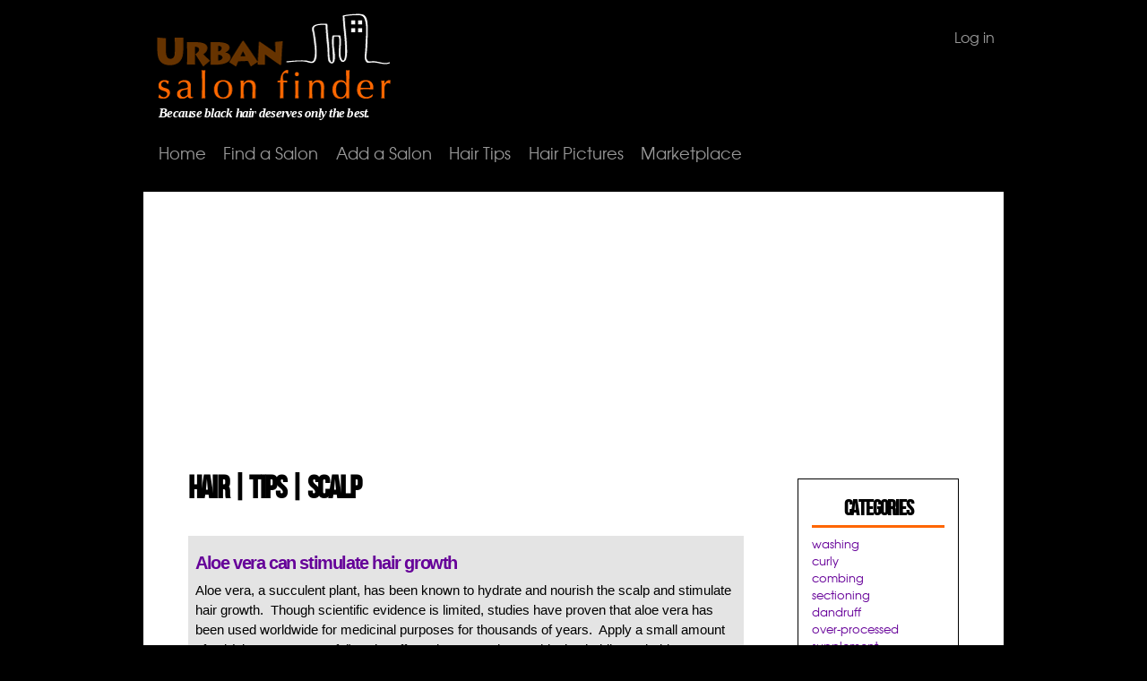

--- FILE ---
content_type: text/html; charset=utf-8
request_url: https://urbansalonfinder.com/hair-tip-category/scalp
body_size: 6876
content:
<!DOCTYPE html PUBLIC "-//W3C//DTD HTML+RDFa 1.1//EN">
<html lang="en" dir="ltr" version="HTML+RDFa 1.1"
  xmlns:content="http://purl.org/rss/1.0/modules/content/"
  xmlns:dc="http://purl.org/dc/terms/"
  xmlns:foaf="http://xmlns.com/foaf/0.1/"
  xmlns:og="http://ogp.me/ns#"
  xmlns:rdfs="http://www.w3.org/2000/01/rdf-schema#"
  xmlns:sioc="http://rdfs.org/sioc/ns#"
  xmlns:sioct="http://rdfs.org/sioc/types#"
  xmlns:skos="http://www.w3.org/2004/02/skos/core#"
  xmlns:xsd="http://www.w3.org/2001/XMLSchema#">
<head profile="http://www.w3.org/1999/xhtml/vocab">
  <meta http-equiv="Content-Type" content="text/html; charset=utf-8" />
<meta name="Generator" content="Drupal 7 (http://drupal.org)" />
<link rel="alternate" type="application/rss+xml" title="scalp" href="https://urbansalonfinder.com/taxonomy/term/308/all/feed" />
<link rel="shortcut icon" href="https://urbansalonfinder.com/sites/default/files/usf_favicon.gif" type="image/gif" />
<meta name="viewport" content="width=device-width, initial-scale=1, maximum-scale=1, minimum-scale=1, user-scalable=no" />
  <title>Hair Tips | scalp | Urban Salon Finder</title>  
  <link type="text/css" rel="stylesheet" href="https://urbansalonfinder.com/sites/default/files/css/css_xE-rWrJf-fncB6ztZfd2huxqgxu4WO-qwma6Xer30m4.css" media="all" />
<link type="text/css" rel="stylesheet" href="https://urbansalonfinder.com/sites/default/files/css/css_okMO5gT85Nf9B6uozZjPMTxZf44OoC_BdRszfo47QCc.css" media="all" />
<link type="text/css" rel="stylesheet" href="https://urbansalonfinder.com/sites/default/files/css/css_NCOSdpoQnWWQHVcfG2o2skDLf8YSjSAlOAadPoELzbo.css" media="all" />
<link type="text/css" rel="stylesheet" href="https://urbansalonfinder.com/sites/default/files/css/css_vnUHV08qkwv1ftZo75Y1AW5WAimdkY-lRsCKi4WyAHU.css" media="all" />

<!--[if (lt IE 9)&(!IEMobile)]>
<link type="text/css" rel="stylesheet" href="https://urbansalonfinder.com/sites/default/files/css/css_U_SO1vhGadugCLHkzSfFplco8xeUolh_nP3vYOec6Lg.css" media="all" />
<![endif]-->

<!--[if gte IE 9]><!-->
<link type="text/css" rel="stylesheet" href="https://urbansalonfinder.com/sites/default/files/css/css_nuq2_g_u7zbzrpKZ9geQ3hLcsILLOoz-5CeCgDNVuSI.css" media="all" />
<!--<![endif]-->
  <script type="text/javascript" src="https://urbansalonfinder.com/sites/default/files/js/js_YD9ro0PAqY25gGWrTki6TjRUG8TdokmmxjfqpNNfzVU.js"></script>
<script type="text/javascript" src="https://urbansalonfinder.com/sites/default/files/js/js_onbE0n0cQY6KTDQtHO_E27UBymFC-RuqypZZ6Zxez-o.js"></script>
<script type="text/javascript" src="https://urbansalonfinder.com/sites/default/files/js/js_ljgaFvoWTW8-3c2hVsQ60xEXhS8ssLwS1K9YbuNnnNo.js"></script>
<script type="text/javascript" src="https://www.googletagmanager.com/gtag/js?id=G-9S8Z4ENBEE"></script>
<script type="text/javascript">
<!--//--><![CDATA[//><!--
window.dataLayer = window.dataLayer || [];function gtag(){dataLayer.push(arguments)};gtag("js", new Date());gtag("set", "developer_id.dMDhkMT", true);gtag("config", "G-9S8Z4ENBEE", {"groups":"default"});
//--><!]]>
</script>
<script type="text/javascript" src="https://urbansalonfinder.com/sites/default/files/js/js_43n5FBy8pZxQHxPXkf-sQF7ZiacVZke14b0VlvSA554.js"></script>
<script type="text/javascript">
<!--//--><![CDATA[//><!--
jQuery.extend(Drupal.settings, {"basePath":"\/","pathPrefix":"","setHasJsCookie":0,"ajaxPageState":{"theme":"usf_omega1","theme_token":"6Nr0NVYDQGZQOOqQuF3ZftDj8tOVqmKuz3fmq_oMpwE","js":{"misc\/jquery.js":1,"misc\/jquery-extend-3.4.0.js":1,"misc\/jquery-html-prefilter-3.5.0-backport.js":1,"misc\/jquery.once.js":1,"misc\/drupal.js":1,"misc\/form-single-submit.js":1,"sites\/all\/modules\/custom_search\/js\/custom_search.js":1,"sites\/all\/modules\/google_analytics\/googleanalytics.js":1,"https:\/\/www.googletagmanager.com\/gtag\/js?id=G-9S8Z4ENBEE":1,"0":1,"sites\/all\/themes\/omega\/omega\/js\/jquery.formalize.js":1,"sites\/all\/themes\/omega\/omega\/js\/omega-mediaqueries.js":1},"css":{"modules\/system\/system.base.css":1,"modules\/system\/system.menus.css":1,"modules\/system\/system.messages.css":1,"modules\/system\/system.theme.css":1,"sites\/all\/modules\/simplenews\/simplenews.css":1,"modules\/comment\/comment.css":1,"modules\/field\/theme\/field.css":1,"modules\/node\/node.css":1,"modules\/poll\/poll.css":1,"modules\/search\/search.css":1,"modules\/user\/user.css":1,"sites\/all\/modules\/views\/css\/views.css":1,"sites\/all\/modules\/ctools\/css\/ctools.css":1,"sites\/all\/modules\/panels\/css\/panels.css":1,"sites\/all\/themes\/omega\/alpha\/css\/alpha-reset.css":1,"sites\/all\/themes\/omega\/alpha\/css\/alpha-mobile.css":1,"sites\/all\/themes\/omega\/alpha\/css\/alpha-alpha.css":1,"sites\/all\/themes\/omega\/omega\/css\/formalize.css":1,"sites\/all\/themes\/omega\/omega\/css\/omega-text.css":1,"sites\/all\/themes\/omega\/omega\/css\/omega-menu.css":1,"sites\/all\/themes\/omega\/omega\/css\/omega-visuals.css":1,"sites\/default\/files\/fontyourface\/wysiwyg.css":1,"sites\/default\/files\/fontyourface\/fontsquirrel\/bebas-neue-fontfacekit\/stylesheet.css":1,"sites\/default\/files\/fontyourface\/fontsquirrel\/TeX-Gyre-Adventor-fontfacekit\/stylesheet.css":1,"sites\/all\/themes\/usf_omega1\/css\/global.css":1,"ie::normal::sites\/all\/themes\/usf_omega1\/css\/usf-omega1-alpha-default.css":1,"ie::normal::sites\/all\/themes\/usf_omega1\/css\/usf-omega1-alpha-default-normal.css":1,"ie::normal::sites\/all\/themes\/omega\/alpha\/css\/grid\/alpha_default\/normal\/alpha-default-normal-16.css":1,"ie::normal::sites\/all\/themes\/omega\/alpha\/css\/grid\/alpha_default\/normal\/alpha-default-normal-12.css":1,"ie::normal::sites\/all\/themes\/omega\/alpha\/css\/grid\/alpha_default\/normal\/alpha-default-normal-24.css":1,"narrow::sites\/all\/themes\/usf_omega1\/css\/usf-omega1-alpha-default.css":1,"narrow::sites\/all\/themes\/usf_omega1\/css\/usf-omega1-alpha-default-narrow.css":1,"sites\/all\/themes\/omega\/alpha\/css\/grid\/alpha_default\/narrow\/alpha-default-narrow-16.css":1,"sites\/all\/themes\/omega\/alpha\/css\/grid\/alpha_default\/narrow\/alpha-default-narrow-12.css":1,"sites\/all\/themes\/omega\/alpha\/css\/grid\/alpha_default\/narrow\/alpha-default-narrow-24.css":1,"normal::sites\/all\/themes\/usf_omega1\/css\/usf-omega1-alpha-default.css":1,"normal::sites\/all\/themes\/usf_omega1\/css\/usf-omega1-alpha-default-normal.css":1,"sites\/all\/themes\/omega\/alpha\/css\/grid\/alpha_default\/normal\/alpha-default-normal-16.css":1,"sites\/all\/themes\/omega\/alpha\/css\/grid\/alpha_default\/normal\/alpha-default-normal-12.css":1,"sites\/all\/themes\/omega\/alpha\/css\/grid\/alpha_default\/normal\/alpha-default-normal-24.css":1}},"custom_search":{"form_target":"_self","solr":0},"googleanalytics":{"account":["G-9S8Z4ENBEE"],"trackOutbound":1,"trackMailto":1,"trackDownload":1,"trackDownloadExtensions":"7z|aac|arc|arj|asf|asx|avi|bin|csv|doc(x|m)?|dot(x|m)?|exe|flv|gif|gz|gzip|hqx|jar|jpe?g|js|mp(2|3|4|e?g)|mov(ie)?|msi|msp|pdf|phps|png|ppt(x|m)?|pot(x|m)?|pps(x|m)?|ppam|sld(x|m)?|thmx|qtm?|ra(m|r)?|sea|sit|tar|tgz|torrent|txt|wav|wma|wmv|wpd|xls(x|m|b)?|xlt(x|m)|xlam|xml|z|zip"},"urlIsAjaxTrusted":{"\/hair-tip-category\/scalp?destination=taxonomy\/term\/308":true},"omega":{"layouts":{"primary":"normal","order":["narrow","normal"],"queries":{"narrow":"all and (min-width: 740px) and (min-device-width: 740px), (max-device-width: 800px) and (min-width: 740px) and (orientation:landscape)","normal":"all and (min-width: 980px) and (min-device-width: 980px), all and (max-device-width: 1024px) and (min-width: 1024px) and (orientation:landscape)"}}}});
//--><!]]>
</script>
  <!--[if lt IE 9]><script src="http://html5shiv.googlecode.com/svn/trunk/html5.js"></script><![endif]-->
</head>
<body class="html not-front not-logged-in page-taxonomy page-taxonomy-term page-taxonomy-term- page-taxonomy-term-308 context-hair-tip-category">
  <div id="skip-link">
    <a href="#main-content" class="element-invisible element-focusable">Skip to main content</a>
  </div>
    <div class="page clearfix" id="page">
      <header id="section-header" class="section section-header">
  <div id="zone-branding-wrapper" class="zone-wrapper zone-branding-wrapper clearfix">  
  <div id="zone-branding" class="zone zone-branding clearfix container-16">
    <div class="grid-12 region region-branding" id="region-branding">
  <div class="region-inner region-branding-inner">
        <div class="branding-data clearfix">
            <div class="logo-img">
        <a href="/" rel="home" title=""><img src="https://urbansalonfinder.com/sites/default/files/usf_logo.resize1.gif" alt="" id="logo" /></a>      </div>
                        <hgroup class="site-name-slogan">        
                                <h6 class="site-slogan">Because black hair deserves only the best.</h6>
              </hgroup>
          </div>
          </div>
</div><div class="grid-4 region region-user-second" id="region-user-second">
  <div class="region-inner region-user-second-inner">
    <div id="usf-login">
<a href="/user">Log in</a>
</div>  </div>
</div>  </div>
</div><div id="zone-menu-wrapper" class="zone-wrapper zone-menu-wrapper clearfix">  
  <div id="zone-menu" class="zone zone-menu clearfix container-12">
    <div class="grid-12 region region-menu" id="region-menu">
  <div class="region-inner region-menu-inner">
        <nav class="navigation">
      <h2 class="element-invisible">Main menu</h2><ul id="main-menu" class="links inline clearfix main-menu"><li class="menu-1600 first"><a href="/home" title="Black Hair Salons Directory">Home</a></li><li class="menu-1457"><a href="/find-a-hair-salon" title="Find a salon for black hair">Find a Salon</a></li><li class="menu-3549"><a href="/add-a-hair-salon">Add a Salon</a></li><li class="menu-1985"><a href="/hair-tips-all" title="Tips for healthy hair">Hair Tips</a></li><li class="menu-1623"><a href="/hair-pictures" title="Black hair pictures">Hair Pictures</a></li><li class="menu-3551 last"><a href="/marketplace">Marketplace</a></li></ul>          </nav>
          </div>
</div>
  </div>
</div></header>    
      <section id="section-content" class="section section-content">
  <div id="zone-content-wrapper" class="zone-wrapper zone-content-wrapper clearfix">  
  <div id="zone-content" class="zone zone-content clearfix container-24">    
        
        <div class="grid-16 suffix-1 prefix-1 region region-content" id="region-content">
  <div class="region-inner region-content-inner">
    <a id="main-content"></a>
                <h1 class="title" id="page-title">Hair | Tips | scalp</h1>
                        <div class="block block-system block-main block-system-main odd block-without-title" id="block-system-main">
  <div class="block-inner clearfix">
                
    <div class="content clearfix">
      <div class="view view-taxonomy-term view-id-taxonomy_term view-display-id-page view-dom-id-6b60646786271c35a4449550f21863d0">
        
  
  
      <div class="view-content">
        <div class="views-row views-row-1 views-row-odd views-row-first">
    <article about="/hair-tip/aloe-vera-can-stimulate-hair-growth" typeof="sioc:Item foaf:Document" class="node node-hair-tips node-teaser node-published node-not-promoted node-not-sticky author-urban-salon-finder odd clearfix" id="node-hair-tips-3790">
        <header>
    <h2 class="node-title"><a href="/hair-tip/aloe-vera-can-stimulate-hair-growth" title="Aloe vera can stimulate hair growth">Aloe vera can stimulate hair growth</a></h2>
  </header>
    <span property="dc:title" content="Aloe vera can stimulate hair growth" class="rdf-meta element-hidden"></span><span property="sioc:num_replies" content="0" datatype="xsd:integer" class="rdf-meta element-hidden"></span>    
  
  <div class="content clearfix">
    <div class="field field-name-body field-type-text-with-summary field-label-hidden"><div class="field-items"><div class="field-item even" property="content:encoded"><p><span style="font-size:15px;"><span style="font-family: arial, helvetica, sans-serif; ">Aloe vera, a succulent plant, has been known to hydrate and nourish the scalp and stimulate hair growth.  Though scientific evidence is limited, studies have proven that aloe vera has been used worldwide for medicinal purposes for thousands of years.  Apply a small amount of gel (about 1 teaspoonful) to the affected area, such as a thinning hairline or bald spot, as needed.  Preferably, you should use the aloe vera gel fresh from the plant, but you can also purchase the gel from a health or beauty store.</span></span></p>
</div></div></div><div class="field field-name-field-hair-tips-category field-type-taxonomy-term-reference field-label-above"><div class="field-label">Category:&nbsp;</div><div class="field-items"><div class="field-item even"><a href="/hair-tip-category/aloe-vera" typeof="skos:Concept" property="rdfs:label skos:prefLabel" datatype="">aloe vera</a></div><div class="field-item odd"><a href="/hair-tip-category/nourish" typeof="skos:Concept" property="rdfs:label skos:prefLabel" datatype="">nourish</a></div><div class="field-item even"><a href="/hair-tip-category/hair-growth" typeof="skos:Concept" property="rdfs:label skos:prefLabel" datatype="">hair growth</a></div><div class="field-item odd"><a href="/hair-tip-category/scalp" typeof="skos:Concept" property="rdfs:label skos:prefLabel" datatype="">scalp</a></div><div class="field-item even"><a href="/hair-tip-category/gel" typeof="skos:Concept" property="rdfs:label skos:prefLabel" datatype="">gel</a></div><div class="field-item odd"><a href="/hair-tip-category/hairline" typeof="skos:Concept" property="rdfs:label skos:prefLabel" datatype="">hairline</a></div><div class="field-item even"><a href="/hair-tip-category/baldness" typeof="skos:Concept" property="rdfs:label skos:prefLabel" datatype="">baldness</a></div><div class="field-item odd"><a href="/hair-tip-category/hydrate" typeof="skos:Concept" property="rdfs:label skos:prefLabel" datatype="">hydrate</a></div><div class="field-item even"><a href="/hair-tip-category/thinning" typeof="skos:Concept" property="rdfs:label skos:prefLabel" datatype="">thinning</a></div></div></div>  </div>
  
  <div class="clearfix">
          <nav class="links node-links clearfix"><ul class="links inline"><li class="node-readmore first last"><a href="/hair-tip/aloe-vera-can-stimulate-hair-growth" rel="tag" title="Aloe vera can stimulate hair growth">Read more<span class="element-invisible"> about Aloe vera can stimulate hair growth</span></a></li></ul></nav>
    
      </div>
</article>  </div>
  <div class="views-row views-row-2 views-row-even">
    <article about="/hair-tip/always-be-extremely-gentle-when-handling-your-hair" typeof="sioc:Item foaf:Document" class="node node-hair-tips node-teaser node-published node-not-promoted node-not-sticky author-urban-salon-finder even clearfix" id="node-hair-tips-2516">
        <header>
    <h2 class="node-title"><a href="/hair-tip/always-be-extremely-gentle-when-handling-your-hair" title="Always be extremely gentle when handling your hair">Always be extremely gentle when handling your hair</a></h2>
  </header>
    <span property="dc:title" content="Always be extremely gentle when handling your hair" class="rdf-meta element-hidden"></span><span property="sioc:num_replies" content="0" datatype="xsd:integer" class="rdf-meta element-hidden"></span>    
  
  <div class="content clearfix">
    <div class="field field-name-body field-type-text-with-summary field-label-hidden"><div class="field-items"><div class="field-item even" property="content:encoded"><p>Whenever you wash, style, or touch your hair, always be extremely gentle.  Tugging, pulling, combing, brushing, or washing the hair roughly or rigorously can cause split-ends as well as damage to the scalp, so treat your hair as though it were fine antique lace.  If your scalp feels any kind of discomfort or tension, you are probably causing some kind of damage to your hair follicles.  The best thing that you can do for your hair is to practice using a more patient, soft, and sensitive touch every day.</p>
</div></div></div><div class="field field-name-field-hair-tips-category field-type-taxonomy-term-reference field-label-above"><div class="field-label">Category:&nbsp;</div><div class="field-items"><div class="field-item even"><a href="/hair-tip-category/scalp" typeof="skos:Concept" property="rdfs:label skos:prefLabel" datatype="">scalp</a></div><div class="field-item odd"><a href="/hair-tip-category/split-ends" typeof="skos:Concept" property="rdfs:label skos:prefLabel" datatype="">split-ends</a></div><div class="field-item even"><a href="/hair-tip-category/combing" typeof="skos:Concept" property="rdfs:label skos:prefLabel" datatype="">combing</a></div><div class="field-item odd"><a href="/hair-tip-category/brushing" typeof="skos:Concept" property="rdfs:label skos:prefLabel" datatype="">brushing</a></div><div class="field-item even"><a href="/hair-tip-category/washing" typeof="skos:Concept" property="rdfs:label skos:prefLabel" datatype="">washing</a></div><div class="field-item odd"><a href="/hair-tip-category/damage" typeof="skos:Concept" property="rdfs:label skos:prefLabel" datatype="">damage</a></div><div class="field-item even"><a href="/hair-tip-category/follicles" typeof="skos:Concept" property="rdfs:label skos:prefLabel" datatype="">follicles</a></div></div></div>  </div>
  
  <div class="clearfix">
          <nav class="links node-links clearfix"><ul class="links inline"><li class="node-readmore first last"><a href="/hair-tip/always-be-extremely-gentle-when-handling-your-hair" rel="tag" title="Always be extremely gentle when handling your hair">Read more<span class="element-invisible"> about Always be extremely gentle when handling your hair</span></a></li></ul></nav>
    
      </div>
</article>  </div>
  <div class="views-row views-row-3 views-row-odd">
    <article about="/hair-tip/avoid-brushing-your-hair" typeof="sioc:Item foaf:Document" class="node node-hair-tips node-teaser node-published node-not-promoted node-not-sticky author-urban-salon-finder odd clearfix" id="node-hair-tips-2527">
        <header>
    <h2 class="node-title"><a href="/hair-tip/avoid-brushing-your-hair" title="Avoid brushing your hair">Avoid brushing your hair</a></h2>
  </header>
    <span property="dc:title" content="Avoid brushing your hair" class="rdf-meta element-hidden"></span><span property="sioc:num_replies" content="0" datatype="xsd:integer" class="rdf-meta element-hidden"></span>    
  
  <div class="content clearfix">
    <div class="field field-name-body field-type-text-with-summary field-label-hidden"><div class="field-items"><div class="field-item even" property="content:encoded"><p>The bristles of a brush can damage the scalp and tear the hair cuticles, especially if used on kinky curly hair, which is extremely fine and fragile.  Although, if done correctly, brushing can help stimulate hair growth by strengthening the follicles and spreading natural oils, such as sebum, throughout the hair; it is much safer to gently use a comb or your fingers to stimulate the scalp.  Since you won't be spreading oils with a brush, you can simply apply an oil treatment directly to the ends.  If you feel that you must brush, only use one with natural boar bristles and never brush wet hair.</p>
</div></div></div><div class="field field-name-field-hair-tips-category field-type-taxonomy-term-reference field-label-above"><div class="field-label">Category:&nbsp;</div><div class="field-items"><div class="field-item even"><a href="/hair-tip-category/brushing" typeof="skos:Concept" property="rdfs:label skos:prefLabel" datatype="">brushing</a></div><div class="field-item odd"><a href="/hair-tip-category/scalp" typeof="skos:Concept" property="rdfs:label skos:prefLabel" datatype="">scalp</a></div><div class="field-item even"><a href="/hair-tip-category/hair-growth" typeof="skos:Concept" property="rdfs:label skos:prefLabel" datatype="">hair growth</a></div><div class="field-item odd"><a href="/hair-tip-category/follicles" typeof="skos:Concept" property="rdfs:label skos:prefLabel" datatype="">follicles</a></div><div class="field-item even"><a href="/hair-tip-category/natural-oils" typeof="skos:Concept" property="rdfs:label skos:prefLabel" datatype="">natural oils</a></div><div class="field-item odd"><a href="/hair-tip-category/safe" typeof="skos:Concept" property="rdfs:label skos:prefLabel" datatype="">safe</a></div><div class="field-item even"><a href="/hair-tip-category/combing" typeof="skos:Concept" property="rdfs:label skos:prefLabel" datatype="">combing</a></div><div class="field-item odd"><a href="/hair-tip-category/kinky" typeof="skos:Concept" property="rdfs:label skos:prefLabel" datatype="">kinky</a></div><div class="field-item even"><a href="/hair-tip-category/curly" typeof="skos:Concept" property="rdfs:label skos:prefLabel" datatype="">curly</a></div><div class="field-item odd"><a href="/hair-tip-category/fragile" typeof="skos:Concept" property="rdfs:label skos:prefLabel" datatype="">fragile</a></div><div class="field-item even"><a href="/hair-tip-category/fine" typeof="skos:Concept" property="rdfs:label skos:prefLabel" datatype="">fine</a></div><div class="field-item odd"><a href="/hair-tip-category/bristles" typeof="skos:Concept" property="rdfs:label skos:prefLabel" datatype="">bristles</a></div><div class="field-item even"><a href="/hair-tip-category/damage" typeof="skos:Concept" property="rdfs:label skos:prefLabel" datatype="">damage</a></div><div class="field-item odd"><a href="/hair-tip-category/strengthen" typeof="skos:Concept" property="rdfs:label skos:prefLabel" datatype="">strengthen</a></div><div class="field-item even"><a href="/hair-tip-category/essential-oil" typeof="skos:Concept" property="rdfs:label skos:prefLabel" datatype="">essential oil</a></div><div class="field-item odd"><a href="/hair-tip-category/cuticle" typeof="skos:Concept" property="rdfs:label skos:prefLabel" datatype="">cuticle</a></div><div class="field-item even"><a href="/hair-tip-category/sebum" typeof="skos:Concept" property="rdfs:label skos:prefLabel" datatype="">sebum</a></div></div></div>  </div>
  
  <div class="clearfix">
          <nav class="links node-links clearfix"><ul class="links inline"><li class="node-readmore first last"><a href="/hair-tip/avoid-brushing-your-hair" rel="tag" title="Avoid brushing your hair">Read more<span class="element-invisible"> about Avoid brushing your hair</span></a></li></ul></nav>
    
      </div>
</article>  </div>
  <div class="views-row views-row-4 views-row-even views-row-last">
    <article about="/hair-tip/avoid-drying-your-hair-with-a-towel" typeof="sioc:Item foaf:Document" class="node node-hair-tips node-teaser node-published node-not-promoted node-not-sticky author-urban-salon-finder even clearfix" id="node-hair-tips-2522">
        <header>
    <h2 class="node-title"><a href="/hair-tip/avoid-drying-your-hair-with-a-towel" title="Avoid drying your hair with a towel">Avoid drying your hair with a towel</a></h2>
  </header>
    <span property="dc:title" content="Avoid drying your hair with a towel" class="rdf-meta element-hidden"></span><span property="sioc:num_replies" content="0" datatype="xsd:integer" class="rdf-meta element-hidden"></span>    
  
  <div class="content clearfix">
    <div class="field field-name-body field-type-text-with-summary field-label-hidden"><div class="field-items"><div class="field-item even" property="content:encoded"><p>Towels tend to snag hair, especially curly hair, and can even leave behind annoying lint.  Instead, try using a smooth surface cloth such as a cotton t-shirt, pillowcase, or even boxer shorts.  These alternatives are much safer for your hair, but remember to only blot gently and never vigorously rub your hair and scalp.</p>
</div></div></div><div class="field field-name-field-hair-tips-category field-type-taxonomy-term-reference field-label-above"><div class="field-label">Category:&nbsp;</div><div class="field-items"><div class="field-item even"><a href="/hair-tip-category/drying-hair" typeof="skos:Concept" property="rdfs:label skos:prefLabel" datatype="">drying hair</a></div><div class="field-item odd"><a href="/hair-tip-category/snagging" typeof="skos:Concept" property="rdfs:label skos:prefLabel" datatype="">snagging</a></div><div class="field-item even"><a href="/hair-tip-category/scalp" typeof="skos:Concept" property="rdfs:label skos:prefLabel" datatype="">scalp</a></div><div class="field-item odd"><a href="/hair-tip-category/curly" typeof="skos:Concept" property="rdfs:label skos:prefLabel" datatype="">curly</a></div><div class="field-item even"><a href="/hair-tip-category/pillowcase" typeof="skos:Concept" property="rdfs:label skos:prefLabel" datatype="">pillowcase</a></div></div></div>  </div>
  
  <div class="clearfix">
          <nav class="links node-links clearfix"><ul class="links inline"><li class="node-readmore first last"><a href="/hair-tip/avoid-drying-your-hair-with-a-towel" rel="tag" title="Avoid drying your hair with a towel">Read more<span class="element-invisible"> about Avoid drying your hair with a towel</span></a></li></ul></nav>
    
      </div>
</article>  </div>
    </div>
  
      <h2 class="element-invisible">Pages</h2><div class="item-list"><ul class="pager clearfix"><li class="pager-current first">1</li><li class="pager-item"><a title="Go to page 2" href="/taxonomy/term/308/all?page=1">2</a></li><li class="pager-item"><a title="Go to page 3" href="/taxonomy/term/308/all?page=2">3</a></li><li class="pager-item"><a title="Go to page 4" href="/taxonomy/term/308/all?page=3">4</a></li><li class="pager-next"><a title="Go to next page" href="/taxonomy/term/308/all?page=1">next ›</a></li><li class="pager-last last"><a title="Go to last page" href="/taxonomy/term/308/all?page=3">last »</a></li></ul></div>  
  
  
  
  
</div>    </div>
  </div>
</div><div class="block block-block block-169 block-block-169 even block-without-title" id="block-block-169">
  <div class="block-inner clearfix">
                
    <div class="content clearfix">
      <script data-ad-client="ca-pub-2573641500204225" async src="https://pagead2.googlesyndication.com/pagead/js/adsbygoogle.js"></script>    </div>
  </div>
</div>      </div>
</div><aside class="grid-5 suffix-1 region region-sidebar-second" id="region-sidebar-second">
  <div class="region-inner region-sidebar-second-inner">
    <section class="block block-views block-hair-tips-taxonomy-block block-views-hair-tips-taxonomy-block odd" id="block-views-hair-tips-taxonomy-block">
  <div class="block-inner clearfix">
              <h2 class="block-title">Categories</h2>
            
    <div class="content clearfix">
      <div class="view view-hair-tips-taxonomy view-id-hair_tips_taxonomy view-display-id-block view-dom-id-c6b2d8899cd904791eafebf87e312c1a">
        
  
  
      <div class="view-content">
        <div class="views-row views-row-1 views-row-odd views-row-first">
      
  <div class="views-field views-field-name">        <span class="field-content"><a href="/hair-tip-category/washing">washing</a></span>  </div>  </div>
  <div class="views-row views-row-2 views-row-even">
      
  <div class="views-field views-field-name">        <span class="field-content"><a href="/hair-tip-category/curly">curly</a></span>  </div>  </div>
  <div class="views-row views-row-3 views-row-odd">
      
  <div class="views-field views-field-name">        <span class="field-content"><a href="/hair-tip-category/combing">combing</a></span>  </div>  </div>
  <div class="views-row views-row-4 views-row-even">
      
  <div class="views-field views-field-name">        <span class="field-content"><a href="/hair-tip-category/sectioning">sectioning</a></span>  </div>  </div>
  <div class="views-row views-row-5 views-row-odd">
      
  <div class="views-field views-field-name">        <span class="field-content"><a href="/hair-tip-category/dandruff">dandruff</a></span>  </div>  </div>
  <div class="views-row views-row-6 views-row-even">
      
  <div class="views-field views-field-name">        <span class="field-content"><a href="/hair-tip-category/over-processed">over-processed</a></span>  </div>  </div>
  <div class="views-row views-row-7 views-row-odd">
      
  <div class="views-field views-field-name">        <span class="field-content"><a href="/hair-tip-category/supplement">supplement</a></span>  </div>  </div>
  <div class="views-row views-row-8 views-row-even">
      
  <div class="views-field views-field-name">        <span class="field-content"><a href="/hair-tip-category/hair-loss">hair loss</a></span>  </div>  </div>
  <div class="views-row views-row-9 views-row-odd">
      
  <div class="views-field views-field-name">        <span class="field-content"><a href="/hair-tip-category/fragile">fragile</a></span>  </div>  </div>
  <div class="views-row views-row-10 views-row-even views-row-last">
      
  <div class="views-field views-field-name">        <span class="field-content"><a href="/hair-tip-category/hairstyle">hairstyle</a></span>  </div>  </div>
    </div>
  
  
  
      
<div class="more-link">
  <a href="/hair-tips-categories">
    more  </a>
</div>
  
  
  
</div>    </div>
  </div>
</section><div class="block block-block block-41 block-block-41 even block-without-title" id="block-block-41">
  <div class="block-inner clearfix">
                
    <div class="content clearfix">
      <p style="text-align: center; "><strong><a href="/hair-tips-all"><span style="font-size:22px;"><u style="text-align: center; ">v</u></span></a><span style="font-size:22px;"><u style="text-align: center; "><a href="/hair-tips-all">iew all hair tips</a></u></span></strong></p>
    </div>
  </div>
</div><section class="block block-views block-marketplace-block-2 block-views-marketplace-block-2 odd" id="block-views-marketplace-block-2">
  <div class="block-inner clearfix">
              <h2 class="block-title">Shop Marketplace</h2>
            
    <div class="content clearfix">
      <div class="view view-marketplace view-id-marketplace view-display-id-block_2 view-dom-id-c004ed61fbfde97357fb2b82d5284de1">
        
  
  
      <div class="view-content">
        <div class="views-row views-row-1 views-row-odd views-row-first views-row-last">
      
  <div class="views-field views-field-field-image">        <div class="field-content"><a href="https://liviagene.com/products/swim-headbands-for-wearing-under-swim-caps-wide-and-water-resistant "><img typeof="foaf:Image" src="https://urbansalonfinder.com/sites/default/files/styles/salon-medium/public/IMG_0107_0.jpeg?itok=olCXEh8E" width="197" height="200" alt="https://liviagene.com/products/swim-headbands-for-wearing-under-swim-caps-wide-and-water-resistant" /></a></div>  </div>  
  <div class="views-field views-field-title">        <span class="field-content"><a href="https://www.swimheadband.com
">Swim Headbands for wearing under swim caps</a></span>  </div>  </div>
    </div>
  
  
  
  
  
  
</div>    </div>
  </div>
</section>  </div>
</aside>  </div>
</div></section>    
  
      <footer id="section-footer" class="section section-footer">
  <div id="zone-footer-wrapper" class="zone-wrapper zone-footer-wrapper clearfix">  
  <div id="zone-footer" class="zone zone-footer clearfix container-12">
    <div class="grid-12 region region-footer-first" id="region-footer-first">
  <div class="region-inner region-footer-first-inner">
    <div class="block block-followbutton block-followbutton block-followbutton-followbutton odd block-without-title" id="block-followbutton-followbutton">
  <div class="block-inner clearfix">
                
    <div class="content clearfix">
      <a href="https://twitter.com/Urbnsalonfinder" class="twitter-follow-button" data-show-count="false" data-button="grey" data-lang="en" data-text-color="800080" data-link-color="800080">Follow @Urbnsalonfinder</a><script src="https://platform.twitter.com/widgets.js" type="text/javascript"></script>    </div>
  </div>
</div><div class="block block-menu block-menu-footer block-menu-menu-footer even block-without-title" id="block-menu-menu-footer">
  <div class="block-inner clearfix">
                
    <div class="content clearfix">
      <ul class="menu"><li class="first leaf"><a href="/privacy-policy" title="Privacy policy for Urban Salon Finder">Privacy Policy</a></li>
<li class="leaf"><a href="/disclaimer" title="Disclaimer for Urban Salon Finder">Disclaimer</a></li>
<li class="leaf"><a href="/sitemap" title="Sitemap for Urban Salon Finder">Sitemap</a></li>
<li class="leaf"><a href="/faq" title="Frequently asked questions">FAQ</a></li>
<li class="leaf"><a href="/urban-salon-finder-newsletter" title="Sign up for our newsletter">Newsletter</a></li>
<li class="last leaf"><a href="/contact" title="Contact Urban Salon Finder">Contact</a></li>
</ul>    </div>
  </div>
</div>  </div>
</div>  </div>
</div></footer>  </div>  <script defer src="https://static.cloudflareinsights.com/beacon.min.js/vcd15cbe7772f49c399c6a5babf22c1241717689176015" integrity="sha512-ZpsOmlRQV6y907TI0dKBHq9Md29nnaEIPlkf84rnaERnq6zvWvPUqr2ft8M1aS28oN72PdrCzSjY4U6VaAw1EQ==" data-cf-beacon='{"version":"2024.11.0","token":"5fc1eda783d84e40a591523ad7090025","r":1,"server_timing":{"name":{"cfCacheStatus":true,"cfEdge":true,"cfExtPri":true,"cfL4":true,"cfOrigin":true,"cfSpeedBrain":true},"location_startswith":null}}' crossorigin="anonymous"></script>
</body>
</html>

--- FILE ---
content_type: text/html; charset=utf-8
request_url: https://www.google.com/recaptcha/api2/aframe
body_size: 249
content:
<!DOCTYPE HTML><html><head><meta http-equiv="content-type" content="text/html; charset=UTF-8"></head><body><script nonce="vrq-iMDL7B9Sprf3Kr2N4w">/** Anti-fraud and anti-abuse applications only. See google.com/recaptcha */ try{var clients={'sodar':'https://pagead2.googlesyndication.com/pagead/sodar?'};window.addEventListener("message",function(a){try{if(a.source===window.parent){var b=JSON.parse(a.data);var c=clients[b['id']];if(c){var d=document.createElement('img');d.src=c+b['params']+'&rc='+(localStorage.getItem("rc::a")?sessionStorage.getItem("rc::b"):"");window.document.body.appendChild(d);sessionStorage.setItem("rc::e",parseInt(sessionStorage.getItem("rc::e")||0)+1);localStorage.setItem("rc::h",'1769138640744');}}}catch(b){}});window.parent.postMessage("_grecaptcha_ready", "*");}catch(b){}</script></body></html>

--- FILE ---
content_type: text/css
request_url: https://urbansalonfinder.com/sites/default/files/css/css_vnUHV08qkwv1ftZo75Y1AW5WAimdkY-lRsCKi4WyAHU.css
body_size: 9443
content:
html,body,div{margin:0;padding:0;border:0;outline:0;font-size:100%;vertical-align:baseline;font:inherit;}h1,h2,h3,h4,h5,h6{margin:0;padding:0;border:0;outline:0;font-size:100%;vertical-align:baseline;font:inherit;font-weight:bold;}a,p,ul,ol,li,img,span,strong,em{margin:0;padding:0;border:0;outline:0;font-size:100%;vertical-align:baseline;font:inherit;}table,tbody,tfoot,thead,tr,th,td{margin:0;padding:0;border:0;outline:0;font-size:100%;vertical-align:baseline;font:inherit;}applet,object,iframe,blockquote,pre,abbr,acronym,address,big,cite,code,del,dfn,font,ins,kbd,q,s,samp,small,strike,sub,sup,tt,var,b,u,i,center,dl,dt,dd,caption,fieldset,form,label,legend{margin:0;padding:0;border:0;outline:0;font-size:100%;vertical-align:baseline;font:inherit;}article,aside,figure,footer,header,hgroup,section{margin:0;padding:0;border:0;outline:0;font-size:100%;vertical-align:baseline;font:inherit;}canvas,details,embed,figcaption,menu,nav,output,ruby,summary,time,mark,audio,video{margin:0;padding:0;border:0;outline:0;font-size:100%;vertical-align:baseline;font:inherit;}article,aside,details,figcaption,figure,footer,header,hgroup,menu,nav,section{display:block;}body{line-height:1;}b,strong{font-weight:bold;}em,i{font-style:italic;}ol,ul{list-style:none;}blockquote,q{quotes:none;}blockquote:before,blockquote:after,q:before,q:after{content:'';content:none;}:focus{outline:0;}ins{text-decoration:none;}del{text-decoration:line-through;}table{border-collapse:collapse;border-spacing:0;}
.grid-1,.grid-2,.grid-3,.grid-4,.grid-5,.grid-6,.grid-7,.grid-8,.grid-9,.grid-10,.grid-11,.grid-12,.grid-13,.grid-14,.grid-15,.grid-16,.grid-17,.grid-18,.grid-19,.grid-20,.grid-21,.grid-22,.grid-23,.grid-24{position:relative;margin-left:10px;margin-right:10px;}.container-12 .block .omega-grid,.container-16 .block .omega-grid,.container-24 .block .omega-grid{position:relative;margin-left:-10px;margin-right:-10px;}
.clearfix:after{font-size:0;}#skip-link{left:50%;margin-left:-5.25em;margin-top:0;position:absolute;width:auto;z-index:50;}#skip-link a,#skip-link a:link,#skip-link a:visited{background:#444;background:rgba(0,0,0,0.6);color:#fff;display:block;padding:1px 10px 2px 10px;text-decoration:none;-khtml-border-radius:0 0 10px 10px;-moz-border-radius:0 0 10px 10px;-o-border-radius:0 0 10px 10px;-webkit-border-top-left-radius:0;-webkit-border-top-right-radius:0;-webkit-border-bottom-left-radius:10px;-webkit-border-bottom-right-radius:10px;border-radius:0 0 10px 10px;}#skip-link a:hover,#skip-link a:active,#skip-link a:focus{outline:0;}.inline li,.tabs li,.breadcrumb li{list-style:none;display:inline;margin-right:0.5em;}.item-list li{list-style:none;}.pager li{display:inline;margin-right:0.25em;}img{vertical-align:bottom;}.field-label-inline .field-label,.field-label-inline .field-items,.field-label-inline .field-item{display:inline;}
::-moz-focus-inner{border:0;padding:0;}input[type="search"]::-webkit-search-decoration{display:none;}input,button,select,textarea{margin:0;vertical-align:middle;}button,input[type="reset"],input[type="submit"],input[type="button"]{-webkit-appearance:none;-moz-border-radius:11px;-webkit-border-radius:11px;-moz-background-clip:padding;-webkit-background-clip:padding;background-clip:padding-box;border-radius:11px;background:#ddd url(/sites/all/themes/omega/omega/images/button.png) repeat-x;background:-webkit-gradient(linear,left top,left bottom,color-stop(0,#fff),color-stop(1,#ddd));background:-moz-linear-gradient(top center,#fff 0%,#ddd 100%);border:1px solid;border-color:#ddd #bbb #999;cursor:pointer;color:#333;font:bold 12px/1.2 Arial,sans-serif;outline:0;overflow:visible;padding:3px 10px 4px;text-shadow:#fff 0 1px 1px;width:auto;*padding-top:2px;*padding-bottom:0px;}button{*padding-top:1px;*padding-bottom:1px;}textarea,select,input[type="date"],input[type="datetime"],input[type="datetime-local"],input[type="email"],input[type="month"],input[type="number"],input[type="password"],input[type="search"],input[type="tel"],input[type="text"],input[type="time"],input[type="url"],input[type="week"]{-webkit-appearance:none;-moz-border-radius:0;-webkit-border-radius:0;border-radius:0;-webkit-box-sizing:border-box;-moz-box-sizing:border-box;box-sizing:border-box;-moz-background-clip:padding;-webkit-background-clip:padding;background-clip:padding-box;background-color:#fff;border:1px solid;border-color:#848484 #c1c1c1 #e1e1e1;color:#000;outline:0;padding:2px 3px;font-size:13px;font-family:Arial,sans-serif;height:1.8em;*padding-top:2px;*padding-bottom:1px;*height:auto;}input.placeholder_text,textarea.placeholder_text,input:-moz-placeholder,textarea:-moz-placeholder{color:#888;}::-webkit-input-placeholder{color:#888;}button:focus,button:active,input:focus,input:active,select:focus,select:active,textarea:focus,textarea:active{-moz-box-shadow:#06f 0 0 7px;-webkit-box-shadow:#06f 0 0 7px;box-shadow:#06f 0 0 7px;z-index:1;}input[type="file"]:focus,input[type="file"]:active,input[type="radio"]:focus,input[type="radio"]:active,input[type="checkbox"]:focus,input[type="checkbox"]:active{-moz-box-shadow:none;-webkit-box-shadow:none;box-shadow:none;}select[disabled],textarea[disabled],input[type="date"][disabled],input[type="datetime"][disabled],input[type="datetime-local"][disabled],input[type="email"][disabled],input[type="month"][disabled],input[type="number"][disabled],input[type="password"][disabled],input[type="search"][disabled],input[type="tel"][disabled],input[type="text"][disabled],input[type="time"][disabled],input[type="url"][disabled],input[type="week"][disabled]{background-color:#eee;}button[disabled],input[disabled],select[disabled],select[disabled] option,select[disabled] optgroup,textarea[disabled]{-moz-box-shadow:none;-webkit-box-shadow:none;box-shadow:none;-webkit-user-select:none;-moz-user-select:none;user-select:none;color:#888;cursor:default;}textarea,select[size],select[multiple]{height:auto;}@media (-webkit-min-device-pixel-ratio:0){select{background-image:url(/sites/all/themes/omega/omega/images/select-arrow.gif);background-repeat:no-repeat;background-position:right center;padding-right:20px;}select[size],select[multiple]{background-image:none;padding:0;}}textarea{min-height:40px;overflow:auto;resize:vertical;width:100%;}optgroup{color:#000;font-style:normal;font-weight:normal;}.ie6-button,* html button{background:#ddd url(/sites/all/themes/omega/omega/images/button.png) repeat-x;border:1px solid;border-color:#ddd #bbb #999;cursor:pointer;color:#333;font:bold 12px/1.2 Arial,sans-serif;padding:2px 10px 0px;overflow:visible;width:auto;}* html button{padding-top:1px;padding-bottom:1px;}.ie6-input,* html textarea,* html select{background:#fff;border:1px solid;border-color:#848484 #c1c1c1 #e1e1e1;color:#000;padding:2px 3px 1px;font-size:13px;font-family:Arial,sans-serif;vertical-align:top;}* html select{margin-top:1px;}.placeholder_text,.ie6-input-disabled,.ie6-button-disabled{color:#888;}.ie6-input-disabled{background:#eee;}
body{font:13px/1.5 Verdana,Helvetica,Arial,sans-serif;}a:link,a:visited{color:#0062A0;text-decoration:underline;}a:hover{color:#202124;text-decoration:none;}a:active{color:#202124;text-decoration:none;color:#000;}hr{margin:0;padding:0;border:none;height:1px;background:#5294c1;}h1,h2,h3,h4,h5,h6{letter-spacing:-0.05em;font-family:Georgia,'Times New Roman',serif;}h1{font-size:36px;}h2{font-size:28px;}h1.site-name,h2.site-name{font-size:36px;}h2.block-title{font-size:18px;margin:0;}h2.node-title{font-size:28px;}h3{font-size:21px;}h4{font-size:19px;}h5{font-size:17px;}h6{font-size:15px;}ol{list-style:decimal;}ul{list-style:disc;}ul ul,ol ol{padding-top:0.5em;}.node ol,.node ul{padding-left:1.2em;}.node ul.inline,.node ol.inline{padding-left:0;}p,dl,hr,h1,h2,h3,h4,h5,h6,ol,ul,pre,table,address,fieldset{margin-bottom:20px;}dt,.admin h3{font-size:18px;margin:0;}dd{padding-left:10px;font-size:0.9em;font-style:italic;margin-bottom:20px;}
.menu{margin:0;padding:0;}.menu li{list-style:none;}
.item-list .pager{padding:0;margin:0;}.item-list .pager li,.item-list .pager ul li{margin:0;padding:0;float:left;}.item-list .pager{position:relative;margin:0;padding:0;font-size:10px;text-align:left;}.pager li a{display:inline-block;}.pager li.pager-ellipsis,.pager li.pager-current,.pager li a{padding:4px 8px;text-decoration:none;}.pager li.pager-current{padding:4px 8px;font-weight:bold;}.pager li.pager-first a,.pager li.pager-previous a,.pager li.pager-next a,.pager li.pager-last a{width:50px;text-align:center;padding:4px 0;}.pager li.pager-next{position:absolute;top:0;right:50px;}.pager li.pager-last,.pager li.pager-next.last{position:absolute;top:0;right:0;border-right:0;}.pager li.pager-ellipsis,.pager li.pager-current,.pager li a{color:#1a1a1a;}.pager li{border-right:1px solid;border-color:#ddd #bbb #999;color:#333;font:bold 12px/1.2 Arial,sans-serif;outline:0;}.pager li.pager-current{background:#ddd url(/sites/all/themes/omega/omega/images/button.png) repeat-x;background:-webkit-gradient(linear,left top,left bottom,color-stop(0,#1a1a1a),color-stop(1,#5a5a5a));background:-moz-linear-gradient(top center,#1a1a1a 0%,#5a5a5a 100%);color:#FFF;outline:0;}.pager li.pager-next{border-left:1px solid;border-color:#ddd #bbb #999;}.pager li a{background:#ddd url(/sites/all/themes/omega/omega/images/button.png) repeat-x;background:-webkit-gradient(linear,left top,left bottom,color-stop(0,#fff),color-stop(1,#ddd));background:-moz-linear-gradient(top center,#fff 0%,#ddd 100%);cursor:pointer;}.pager li a:hover{background:#FFF;color:#454545;}.pager{background:#ebebeb;border:1px solid;border-color:#ddd #bbb #999;border-radius:5px;-moz-border-radius:5px;-webkit-border-radius:5px;}.pager li.first,.pager li.first a,.pager li.first a:hover{border-radius:5px 0 0 5px;-moz-border-radius:5px 0 0 5px;-webkit-border-radius:5px 0 0 5px;}.pager li.pager-last,.pager li.pager-last a,.pager li.pager-last a:hover{border-radius:0 5px 5px 0;-moz-border-radius:0 5px 5px 0;-webkit-border-radius:0 5px 5px 0;}table{border:1px solid #CCC;width:100%;}thead th,th{background:#f7f7f7;border-bottom:1px solid #ccc;color:#333;}td,th{padding:4px 8px;vertical-align:middle;}th a,th a:link,th a:visited{text-decoration:none;}th a{display:block;}th a img{margin:0 0 0 5px;}th.active{background:#DDD;border-left:1px solid #CCC;border-right:1px solid #CCC;}tr.even td{background:#F1F5FA;}tr.odd td{background:#fff;}td.active{border-left:1px solid #CCC;border-right:1px solid #CCC;}tr.even td.active{background:#e5e9ed;}tr.odd td.active{background:#f2f2f2;}tr:hover td,tr.even:hover td.active,tr.odd:hover td.active{background:#FFFEEE;}td ul.links{margin-bottom:0;}.node-links ul li a,.comment-links ul li a{text-transform:lowercase;display:block;float:left;text-decoration:none;-moz-background-clip:padding;-webkit-background-clip:padding;background-clip:padding-box;margin:0 0.5em 0.5em 0;vertical-align:middle;-webkit-appearance:none;-moz-border-radius:11px;-webkit-border-radius:11px;border-radius:11px;background:#ddd url(/sites/all/themes/omega/omega/images/button.png) repeat-x;background:-webkit-gradient(linear,left top,left bottom,color-stop(0,#fff),color-stop(1,#ddd));background:-moz-linear-gradient(top center,#fff 0%,#ddd 100%);border:1px solid;border-color:#ddd #bbb #999;cursor:pointer;color:#333;font:bold 12px/1.2 Arial,sans-serif;outline:0;overflow:visible;padding:4px 10px 3px;text-shadow:#fff 0 1px 1px;width:auto;*padding-top:2px;*padding-bottom:0px;}.node-links ul li a:hover,.comment-links ul li a:hover{background:#FFF;}.tips,.description{font-size:10px;color:#6a6a6a;}
.fontyourface-49{font-family:'BebasNeueRegular';}.fontyourface-528{font-family:'TeXGyreAdventorRegular';}
@font-face{font-family:'BebasNeueRegular';src:url(/sites/default/files/fontyourface/fontsquirrel/bebas-neue-fontfacekit/BebasNeue-webfont.eot);src:url(/sites/default/files/fontyourface/fontsquirrel/bebas-neue-fontfacekit/BebasNeue-webfont.eot?#iefix) format('embedded-opentype'),url(/sites/default/files/fontyourface/fontsquirrel/bebas-neue-fontfacekit/BebasNeue-webfont.woff) format('woff'),url(/sites/default/files/fontyourface/fontsquirrel/bebas-neue-fontfacekit/BebasNeue-webfont.ttf) format('truetype'),url(/sites/default/files/fontyourface/fontsquirrel/bebas-neue-fontfacekit/BebasNeue-webfont.svg#BebasNeueRegular) format('svg');font-weight:normal;font-style:normal;}
@font-face{font-family:'TeXGyreAdventorRegular';src:url(/sites/default/files/fontyourface/fontsquirrel/TeX-Gyre-Adventor-fontfacekit/texgyreadventor-regular-webfont.eot);src:url(/sites/default/files/fontyourface/fontsquirrel/TeX-Gyre-Adventor-fontfacekit/texgyreadventor-regular-webfont.eot?#iefix) format('embedded-opentype'),url(/sites/default/files/fontyourface/fontsquirrel/TeX-Gyre-Adventor-fontfacekit/texgyreadventor-regular-webfont.woff) format('woff'),url(/sites/default/files/fontyourface/fontsquirrel/TeX-Gyre-Adventor-fontfacekit/texgyreadventor-regular-webfont.ttf) format('truetype'),url(/sites/default/files/fontyourface/fontsquirrel/TeX-Gyre-Adventor-fontfacekit/texgyreadventor-regular-webfont.svg#TeXGyreAdventorRegular) format('svg');font-weight:normal;font-style:normal;}@font-face{font-family:'TeXGyreAdventorItalic';src:url(/sites/default/files/fontyourface/fontsquirrel/TeX-Gyre-Adventor-fontfacekit/texgyreadventor-italic-webfont.eot);src:url(/sites/default/files/fontyourface/fontsquirrel/TeX-Gyre-Adventor-fontfacekit/texgyreadventor-italic-webfont.eot?#iefix) format('embedded-opentype'),url(/sites/default/files/fontyourface/fontsquirrel/TeX-Gyre-Adventor-fontfacekit/texgyreadventor-italic-webfont.woff) format('woff'),url(/sites/default/files/fontyourface/fontsquirrel/TeX-Gyre-Adventor-fontfacekit/texgyreadventor-italic-webfont.ttf) format('truetype'),url(/sites/default/files/fontyourface/fontsquirrel/TeX-Gyre-Adventor-fontfacekit/texgyreadventor-italic-webfont.svg#TeXGyreAdventorItalic) format('svg');font-weight:normal;font-style:normal;}@font-face{font-family:'TeXGyreAdventorBold';src:url(/sites/default/files/fontyourface/fontsquirrel/TeX-Gyre-Adventor-fontfacekit/texgyreadventor-bold-webfont.eot);src:url(/sites/default/files/fontyourface/fontsquirrel/TeX-Gyre-Adventor-fontfacekit/texgyreadventor-bold-webfont.eot?#iefix) format('embedded-opentype'),url(/sites/default/files/fontyourface/fontsquirrel/TeX-Gyre-Adventor-fontfacekit/texgyreadventor-bold-webfont.woff) format('woff'),url(/sites/default/files/fontyourface/fontsquirrel/TeX-Gyre-Adventor-fontfacekit/texgyreadventor-bold-webfont.ttf) format('truetype'),url(/sites/default/files/fontyourface/fontsquirrel/TeX-Gyre-Adventor-fontfacekit/texgyreadventor-bold-webfont.svg#TeXGyreAdventorBold) format('svg');font-weight:normal;font-style:normal;}@font-face{font-family:'TeXGyreAdventorBoldItalic';src:url(/sites/default/files/fontyourface/fontsquirrel/TeX-Gyre-Adventor-fontfacekit/texgyreadventor-bolditalic-webfont.eot);src:url(/sites/default/files/fontyourface/fontsquirrel/TeX-Gyre-Adventor-fontfacekit/texgyreadventor-bolditalic-webfont.eot?#iefix) format('embedded-opentype'),url(/sites/default/files/fontyourface/fontsquirrel/TeX-Gyre-Adventor-fontfacekit/texgyreadventor-bolditalic-webfont.woff) format('woff'),url(/sites/default/files/fontyourface/fontsquirrel/TeX-Gyre-Adventor-fontfacekit/texgyreadventor-bolditalic-webfont.ttf) format('truetype'),url(/sites/default/files/fontyourface/fontsquirrel/TeX-Gyre-Adventor-fontfacekit/texgyreadventor-bolditalic-webfont.svg#TeXGyreAdventorBoldItalic) format('svg');font-weight:normal;font-style:normal;}
body{font-family:"TeXGyreAdventorRegular";}h1,h2,h3,h4,h5,h6{font-family:"BebasNeueRegular";}.section-header,.section-content,.section-footer{background-color:#000000;}.zone-content{background-color:#FFFFFF;}.page-home .zone-content{background-color:#000000;}a:link,a:visited{text-decoration:none;color:#660099;}a:active,a:focus{text-decoration:underline;color:#660099;}a:hover{text-decoration:underline;color:#0000CC;}.view-find-salon.view-id-find_salon.view-display-id-page_1 table{width:50%;margin-top:20px;}.view-find-salon.view-id-find_salon.view-display-id-page_1 th{text-align:center;}tr td{padding:2px 4px;border:1px solid #fff;}td,th{padding:2px 4px;}table{background-color:#F0F0F0;border:none;}tr:hover td,tr.even:hover td.active,tr.odd:hover td.active{background:#F0F0F0;}thead th,th{background:#000;color:#fff;font-family:"BebasNeueRegular";font-size:18px;}tr.even td{background:#F0F0F0;}tr.odd td{background:#e4e4e4;}button,input[type="reset"],input[type="submit"],input[type="button"]{background:#000;color:#fff;text-shadow:none;}#block-views-exp-find-salon-page-1{margin-right:100px;}textarea,select,input[type="date"],input[type="datetime"],input[type="datetime-local"],input[type="email"],input[type="month"],input[type="number"],input[type="password"],input[type="search"],input[type="tel"],input[type="text"],input[type="time"],input[type="url"],input[type="week"]{border-color:#000 #000 #000;}input#edit-distance-postal-code.form-text{width:100px;}input#edit-distance-search-distance.form-text{width:100px;}input#edit-field-salon-state-tid.form-text{width:200px;}select#edit-distance-search-units.form-select{width:100px;margin-top:5px;padding-left:0px;}.form-item-distance-postal-code label{display:none;}body.page-home  #block-views-exp-find-salon-page-1{margin-right:50px;}.view-hair-tips.view-id-hair_tips input#edit-reset.form-submit{margin:19px 10px 10px 0px;}.view-hair-tips.view-id-hair_tips .views-exposed-widgets{margin-bottom:2em;}.view-hair-tips p{margin-bottom:5px;}.views-field.views-field-term-node-tid{margin-bottom:25px;}.page-hair-tips-all p{font-family:Arial,Helvetica,sans-serif;font-size:15px;}.page-hair-tips-all .views-field-title a{font-size:20px;color:#660099;font-weight:bold;font-family:Arial,Helvetica,sans-serif;}.page-hair-tips-all .views-field.views-field-created{font:12px/.5 Verdana,Helvetica,Arial,sans-serif;margin-bottom:15px;}.context-hair-tip-category p{font-family:Arial,Helvetica,sans-serif;font-size:15px;}.usf-hair-tips{margin-bottom:20px;}.field-name-field-hair-tips-category.field-type-taxonomy-term-reference a{float:left;padding-right:10px;}.context-hair-tip article{margin-bottom:20px;}#block-views-hair-tips-taxonomy-block h2.block-title{text-align:center;border-bottom:3px solid #FF6600;margin-bottom:8px;font-size:24px;}#block-views-hair-tips-taxonomy-block{border:1px solid #000;padding:15px 15px 15px 15px;margin-top:30px;margin-bottom:15px;}.context-hair-tip #block-views-hair-tips-taxonomy-block{margin-top:28px;}.page-hair-tips-all h1.title{font-family:"TeXGyreAdventorRegular";font-size:26px;text-align:center;color:#009900;}.page-hair-tips-all .item-list .pager{margin-bottom:20px;}.context-hair-tip-category h2.node-title a{font-family:Arial,Helvetica,sans-serif;color:#660099;font-size:20px;}.context-hair-tip-category h2.node-title{margin-bottom:0px;}.context-hair-tip-category .node-links ul li a,.comment-links ul li a{display:none;}.context-hair-tip-category p{margin-bottom:5px;}#block-block-41 a{font-family:"BebasNeueRegular";color:#000;}#block-block-41{margin-bottom:20px;}.usf-hair-tips .views-label.views-label-term-node-tid{font-weight:bold;}.panel-pane.pane-views.pane-states h2.pane-title{margin-top:0px;}h1#page-title.title{margin-top:15px;}.pane-cities table.views-view-grid.cols-5{background-color:#fff;}.page-home .panel-flexible .panel-separator{margin:0 0 0em 0;}.pane-cities tr:hover td,tr.even:hover td.active,tr.odd:hover td.active{background:#fff;}.page-home .view-salon-hair-tip.view-id-salon_hair_tip table{width:88%;}h6.site-slogan{color:#fff;font-family:Georgia,"Times New Roman",Times,serif;font-style:italic;margin-top:0px;margin-left:7px;margin-bottom:0px;}h1.site-name a,h2.site-name a{color:#fff;text-decoration:none;}h1.site-name,h2.site-name{margin-bottom:0px;margin-top:20px;}div.logo-img{padding-top:5px;}#region-footer-first li{float:left;list-style:none;margin-top:10px;}#block-followbutton-followbutton{margin-top:20px;}.section.section-footer a{color:#999999;font-size:1.2em;}.section.section-footer a:hover{color:#fff;border-bottom:3px solid #660099;text-decoration:none;}.section.section-footer a.active{color:#fff;border-bottom:3px solid #f4e800;}#block-views-states-block{margin-top:10px;margin-bottom:10px;border:1px solid #000;padding:6px;}.front #block-views-states-block{margin-top:0px;margin-bottom:10px;border:none;padding:16px 6px 6px 6px;background-color:#cccccc;}.view-states.view-id-states .item-list li{list-style-type:square;}.view-states.view-id-states .item-list{margin-top:5px;}#block-views-cities-block{border:1px solid #000;padding:6px;margin-top:38px;}.view-cities.view-id-cities .item-list{margin-top:5px;}#block-views-salon-hair-tip-block-3{margin-top:20px;}#block-views-salon-hair-tip-block-3 h2.block-title{padding-top:10px;text-indent:5px;}#block-views-salon-hair-tip-block h2.block-title{padding-top:20px;text-align:center;}#block-views-salon-hair-tip-block{margin-bottom:10px;}#block-views-salon-hair-tip-block-1 h2.block-title{padding-top:10px;text-align:center;}.view-salon-hair-tip.view-id-salon_hair_tip table{width:97.5%;}.view-salon-hair-tip.view-id-salon_hair_tip p{margin-bottom:0px;}.view-salon-hair-tip.view-id-salon_hair_tip .views-view-grid.cols-1{background-color:#FFF420;}.view-salon-hair-tip.view-id-salon_hair_tip .views-view-grid.cols-1 tr td{border:0;}.outside-border tr.row-2.row-last,tr.row-2,tr.row-3,tr.row-4.row-last{border-top:1px dotted #000;}.outside-border table{margin-bottom:20px;}.outside-border td{padding:15px;}.view-salon-hair-tip.view-id-salon_hair_tip tr:hover td,tr.even:hover td.active,tr.odd:hover td.active{background:#FFF420;}.view-salon-hair-tip.view-id-salon_hair_tip tr td{padding-bottom:15px;}#block-block-4 p{margin-bottom:10px;margin-top:0px;}#block-block-3 p{margin-bottom:10px;margin-top:0px;}.view-salon-hair-tip.view-id-salon_hair_tip{font-family:Arial,Helvetica,sans-serif;font-size:14px;}.view-salon-hair-tip.view-id-salon_hair_tip .views-field.views-field-title a{font-size:18px;font-family:"BebasNeueRegular";}#block-block-9,#block-block-164{font-family:"BebasNeueRegular";border:1px solid #ccc;background-color:#FF6600;margin-top:35px;}#block-block-60{font-family:"BebasNeueRegular";border:1px solid #ccc;background-color:#FF6600;padding-right:5px;padding-left:5px;margin-top:35px;}#block-block-60 p{margin-bottom:0px;font-size:22px;font-weight:bold;}.page-hair-salon-reviews #block-block-9{margin-top:92px;}#block-block-54,#block-block-165{background-color:#FF6600;border:1px solid #ccc;margin-right:0px;padding-left:10px;padding-top:10px;}#block-block-54 ul,#block-block-165 ul{list-style-type:square;padding-left:42px;}#block-block-166{margin-top:15px;}#block-block-54 p{margin-bottom:10px;}#block-block-55{margin-top:15px;padding-bottom:20px;}#block-block-55 p{margin-bottom:0px;}#node-page-2018 p{margin-bottom:15px;}#node-webform-1986{font-weight:bold;font-family:Arial,Helvetica,sans-serif;font-size:14px;}#node-webform-1986 .description{padding-top:5px;}#node-webform-1986 label{margin-top:20px;}#block-block-13 ul{list-style-type:square;padding-left:42px;}#block-block-13 p{margin-bottom:5px;}#block-webform-client-block-2026,#block-webform-client-block-5630{font-family:Arial,Helvetica,sans-serif;font-weight:bold;}#block-webform-client-block-5630 .form-item .description{font-size:0.923em;}.item-list .faq-ul-questions-top li{list-style:decimal;}.faq-content ul{list-style-type:square;margin-left:20px;font-family:Arial,Helvetica,sans-serif;}.page-faq-page p{font-family:Arial,Helvetica,sans-serif;font-size:14px;}.faq-ul-questions-top li a.active{font-weight:bold;font-family:Arial,Helvetica,sans-serif;font-size:14px;}.item-list .faq-ul-questions-top li{font-weight:bold;}.faq-question{font-weight:bold;font-family:Arial,Helvetica,sans-serif;font-size:14px;}h3.location-locations-header{display:none;}.node-salon-information h2.node-title,.node-featured-salon h2.node-title{margin-bottom:0px;}.node-salon-information h2.node-title a,.node-featured-salon h2.node-title a{color:black;}.node-teaser{border-bottom:1px solid #D3D7D9;margin-bottom:0em;}.node-featured-salon.node-teaser,.node-salon-information.node-teaser{border-bottom:1px solid #D3D7D9;margin-bottom:2em;}.node-mobile-stylists.node-teaser{margin-bottom:1em;}.page-taxonomy .item-list .pager{margin-bottom:20px;}.field-name-field-salon-website p{margin-bottom:0px;}body.context-hair-salons-state .content.clearfix,body.context-hair-salons-city .content.clearfix,body.context-hair-salons-country .content.clearfix,body.page-taxonomy-term-1542 .content.clearfix,body.context-salon-services .content.clearfix,body.page-page-usf-featured-hair-salons .content.clearfix{font-size:15px;}body.context-hair-salons .content.clearfix,body.context-usf-featured-hair-salons .content.clearfix{font-size:15px;}.node-salon-information	.field-name-field-reviews .field-label,.node-featured-salon .field-name-field-reviews .field-label{color:#FF6600;}.node-salon-information .node-links ul li a,.comment-links ul li a{text-transform:none;margin:0 1.5em 3.2em 0;}.node-featured-salon .node-links ul li a,.comment-links ul li a{text-transform:none;margin:0 1.5em 3.2em 0;}.context-hair-salons  .node-salon-information .node-links ul li a,.comment-links ul li a{font-size:16px;margin:0 1.5em 2em 6.5em;}.context-usf-featured-hair-salons  .node-featured-salon .node-links ul li a,.comment-links ul li a{font-size:16px;margin:0 1.5em 2em 7em;}.node-salon-information #question,.node-featured-salon #question{font-weight:bold;font-size:20px;color:#000;font-family:Arial,Helvetica,sans-serif;margin-bottom:0px;margin-top:20px;}.node-featured-salon .field-name-field-salon-listing-type .field-item.even a{font:24px/.5 "BebasNeueRegular";font-weight:bold;}.node-featured-salon .field-name-field-salon-listing-type .field-item.even a{font:24px/.5 "BebasNeueRegular";font-weight:bold;}.context-usf-featured-hair-salons .field-label,.node-type-mobile-stylists .field-label{font-family:"BebasNeueRegular";font-size:20px;}.field-name-field-salon-hours{margin-top:50px;}.context-usf-featured-hair-salons .field-name-body .field-label{margin-top:10px;}.context-usf-featured-hair-salons .field-name-field-salon-pictures .field-label{margin-top:10px;}.context-usf-featured-hair-salons .field-name-field-salon-services .field-label{margin-top:10px;}.field-name-field-salon-pictures.field-type-image img,.field-name-field-stylist-hair-pictures.field-type-image img{float:left;padding-right:5px;padding-top:10px;}.context-usf-featured-hair-salons .field-name-field-salon-pictures.field-type-image img,.node-type-mobile-stylists .field-name-field-stylist-hair-pictures.field-type-image img{margin-bottom:40px;}.field-name-field-salon-services .field-item.even,.field-name-field-salon-services .field-item.odd,.field-name-field-mobile-stylist-services .field-item.even,.field-name-field-mobile-stylist-services .field-item.odd{display:list-item;list-style-type:square;margin-left:27px;}.page-find-a-hair-salon td.views-field.views-field-title.views-align-center,.page-hair-salon-reviews td.views-field.views-field-title.views-align-left{color:#009900;font-weight:bold;}.page-find-a-hair-salon td.views-field.views-field-title.views-align-center a,.page-hair-salon-reviews td.views-field.views-field-title.views-align-left a{font-weight:normal;}.page-hair-tips h1#page-title.title{margin-bottom:0px;}#hair-tips-250-ad{padding-top:35px;padding-bottom:20px;margin-bottom:40px;}.page-hair-tips h2.pane-title{margin-top:0px;margin-bottom:0px;}.page-hair-tips .usf-tip-week h2.pane-title{line-height:0;margin-bottom:10px;margin-top:10px;}#usf-hair-titles{background-color:#FFF420;border:1px solid #ccc;padding:0px 5px 5px 30px;width:213px;font-family:Arial,Helvetica,sans-serif;font-size:15px;}#usf-hair-titles li{list-style-type:square;}#usf-view-all-hair a{font-family:"BebasNeueRegular";color:#000;padding-right:35px;}.usf-tip-week h2.pane-title  a{color:#000;font:20px Arial,Helvetica,sans-serif;font-weight:bold;}.usf-tip-week p{margin-bottom:5px;font-family:Arial,Helvetica,sans-serif;font-size:15px;}#block-views-hair-tips-taxonomy-block-1{margin-top:24px;margin-bottom:10px;}#usf-featured-tip-title{font-family:"TeXGyreAdventorRegular";}.pane-block-38 p{margin-bottom:0px;padding-right:20px;}#usf-text-ad-google-336x280{padding-top:15px;margin-bottom:20px;}.node-hair-tips footer.submitted{font:12px Verdana,Helvetica,Arial,sans-serif;margin-bottom:20px;}.page-hair-tips  .panel-flexible .panel-separator{margin:0 0 0em 0;}.context-hair-tip h1#page-title.title{font-family:Arial,Helvetica,sans-serif;font-size:24px;color:#660099;margin-bottom:5px;}.context-hair-tip p{font-family:Arial,Helvetica,sans-serif;font-size:15px;margin-bottom:5px;}.page-node-add-user-reviews .form-item-title label{font-weight:bold;}.page-node-add-user-reviews .form-item-field-salon-name-und-0-nid label{font-weight:bold;}.page-node-add-user-reviews #edit-field-salon-services-list label{font-weight:bold;}.page-node-add-user-reviews .form-item-field-exceptional-und{font-weight:bold;}.page-node-add-user-reviews  .form-item-field-would-you-go-back-to-this--und{font-weight:bold;}.page-node-add-user-reviews .form-item-body-und-0-value label{font-weight:bold;}.page-node-add-user-reviews .form-item-field-your-name-und-0-value label{font-weight:bold;}.page-node-add-user-reviews .form-item-field-your-email-und-0-value label{font-weight:bold;}.page-node-add-user-reviews #edit-field-salon-services-list .option{font-weight:normal;}.page-node-1988 #webform-component-your-name{font-weight:bold;}.page-node-1988 #webform-component-subject{font-weight:bold;}.page-node-1988 #webform-component-message{font-weight:bold;}.page-node-1988 #webform-component-your-email{font-weight:bold;}#webform-component-salon-name label{font-weight:bold;}#webform-component-stylist-name label{font-weight:bold;}#webform-component-services-received-please-check-all-that-apply label{font-weight:bold;}#edit-submitted-services-received-please-check-all-that-apply .option{font-weight:normal;}#webform-component-how-was-this-salon-exceptional-please-check-all-that-apply label{font-weight:bold;}#edit-submitted-how-was-this-salon-exceptional-please-check-all-that-apply .option{font-weight:normal;}#webform-component-would-you-go-back-to-this-salon label{font-weight:bold;}#edit-submitted-would-you-go-back-to-this-salon .option{font-weight:normal;}#webform-component-additional--comments label{font-weight:bold;}#webform-component-your-name label{font-weight:bold;}#webform-component-your-email-optional label{font-weight:bold;}#node-poll-3822 .poll .vote-form{text-align:left;margin-left:45px;padding-bottom:30px;}#node-poll-3822 .choices{margin:inherit;}#node-poll-3822 h2.node-title{margin-bottom:0px;margin-top:30px;}#node-poll-3822 input[type="submit"]{margin-left:44px;}.captcha.form-wrapper{font-weight:normal;}#block-system-user-menu li.leaf{list-style-image:none;list-style-type:none;float:left;}#block-system-user-menu a{color:#999;font-size:16px;}#block-system-user-menu li{margin:30px 0 0 0.5em;}#block-system-user-menu a:hover{text-decoration:none;color:#fff;border-bottom:3px solid #660099;}#region-user-second.grid-4.region.region-user-second{float:right;}#usf-login a{color:#999;float:right;margin-top:10px;margin-bottom:10px;font-size:1.2em;}#block-block-8{font-family:Arial,Helvetica,sans-serif;font-size:16px;margin-top:10px;}#block-block-8 p{margin-bottom:0px;}#usf-login a:hover{text-decoration:none;color:#fff;border-bottom:3px solid #660099;}ul.inline,ul.links.inline{display:block;}#main-menu.links a{color:#999999;font-family:"TeXGyreAdventorRegular";font-size:1.4em;text-decoration:none;}#main-menu.links li a:hover{color:#fff;border-bottom:3px solid #660099;}#main-menu.links li.active a{color:#fff;border-bottom:3px solid #f4e800;}#block-block-23{margin-top:30px;margin-left:10px;}#block-block-160{margin-top:30px;margin-left:10px;}#block-block-56{margin-left:10px;}#block-block-51{margin-top:25px;margin-left:10px;}#block-block-53{margin-top:15px;margin-bottom:20px;}#block-block-24{margin-left:10px;}.context-hair-tip-category #block-block-24{margin-bottom:10px;}#block-block-41{margin-bottom:20px;}#block-block-46{margin-top:20px;margin-left:40px;}#block-block-50{margin-top:20px;margin-bottom:10px;}#block-block-34{margin-bottom:20px;margin-top:2em;}#block-block-17{margin-top:20px;}#block-block-20{margin-bottom:10px;}#block-block-52{margin-top:10px;}.page-sitemap ul{list-style:square;}.page-sitemap ul li.leaf{list-style-image:none;}.page-sitemap .item-list li{list-style:square;margin-left:0;}.context-hair-salons .field-type-taxonomy-term-reference a,.context-hair-salons-city .field-type-taxonomy-term-reference a,.context-hair-salons-state .field-type-taxonomy-term-reference a,.context-hair-salons-country .field-type-taxonomy-term-reference a,.context-usf-featured-hair-salons .field-type-taxonomy-term-reference a,.page-taxonomy-term-1542 .field-type-taxonomy-term-reference a,.context-salon-services .field-type-taxonomy-term-reference a,.page-page-usf-featured-hair-salons .field-type-taxonomy-term-reference a{float:left;font-weight:bold;margin-top:10px;padding-right:10px;margin-bottom:5px;}.field-name-field-salon-listing-type.field-type-taxonomy-term-reference a{float:none;}.page-node-2520 #block-block-23,.page-node-3792 #block-block-23,.page-sitemap #block-block-23{margin-top:20px;margin-bottom:10px;}.context-hair-salons table,.context-usf-featured-hair-salons table{margin-bottom:5px;}#block-block-45{font-family:"BebasNeueRegular";}.field-name-field-reviews.field-type-number-integer .field-item.even{font-weight:bold;}#block-block-57{margin-top:30px;margin-bottom:10px;}.page-hair-salons-cities .view-cities a{font-size:13px;}.page-hair-salons-states .view-states a{font-size:13px;}.page-hair-tips-categories #block-block-20{margin-top:10px;}.page-node-1987 .field-item.even p{font-size:18px;}.page-node-1987 .field-item.even a{font-weight:bold;}.page-node-edit.node-type-featured-salon .title em{padding-right:10px;}.page-node-edit.node-type-featured-salon label{font-weight:bold;}.page-node-edit.node-type-featured-salon legend{font-weight:bold;}.views-slideshow-controls-text.views_slideshow_controls_text{font-family:"BebasNeueRegular";font-size:16px;}.views-slideshow-controls-text.views_slideshow_controls_text a{padding-right:5px;}.view-hair-picture-gallery table{background-color:white;}.view-hair-picture-gallery table tr:hover td,tr.even:hover td.active,tr.odd:hover td.active{background:white;}#block-views-test-services-block{border:1px solid #000;padding:6px;margin-top:20px;margin-bottom:10px;background-color:#F0F0F0;}.page-hair-salon-reviews #block-block-24{margin-top:10px;margin-bottom:10px;}.page-taxonomy-term-1542 .item-list li,.context-salon-services .item-list li,.page-page-usf-featured-hair-salons .item-list li{list-style:square;}.page-hair-pictures #block-views-salon-hair-tip-block-2 h2.block-title{margin-top:20px;}.page-hair-pictures .pager,.page-hair-pictures .pager li.pager-current,.page-hair-salon-reviews .pager,.page-hair-salon-reviews .pager li.pager-current{background:#660099;}.page-hair-pictures .pager li a,.page-hair-salon-reviews .pager li a{color:#660099;}#block-views-nhp-top-text-ad-view-block{margin-top:5px;margin-left:7px;}#block-views-nhp-top-text-ad-view-block p{margin-bottom:0px;}#block-views-nhp-image-ad-block{margin-bottom:30px;margin-top:10px;}#block-views-nhp-image-ad-block-1{margin-top:10px;}.view-find-salon .view-empty{font-size:16px;font-weight:bold;position:absolute;top:-1650px;color:red;}#block-block-101{margin-right:300px;}#block-views-nhp-top-text-ad-view-block-1{margin-right:300px;}#block-block-127{margin-top:40px;}#block-twitter-block-1{margin-bottom:10px;}#block-block-42{margin-bottom:10px;}.page-node-3778 .form-item .description{font-size:15px;color:black;}.view-salon-review-results .views-label{font-weight:bold;}.view-salon-review-results{font-family:Arial,Helvetica,sans-serif;}.view-salon-review-results .views-field-field-salon-services-list .item-list li{list-style-image:url(/sites/default/files/orange.square.jpg);}.view-salon-review-results .views-field-field-exceptional .item-list li{list-style-image:url(/sites/default/files/green.check.jpg);}.view-salon-review-results{background-color:#e4e4e4;padding:5px;}.view-salon-review-results table{background-color:#e4e4e4;}.view-salon-review-results tr:hover td{background-color:#e4e4e4;}.view-salon-review-results tr td{border:none;}.view-salon-review-results .pager{border:none;margin-top:20px;}.view-salon-review-results .pager li{border:none;}.view-salon-review-results .pager li.pager-next.last{right:inherit;}.view-salon-review-results .pager li a{background:none;color:#660099;}.view-salon-review-results .pager li a:hover{text-decoration:underline;color:#0000CC;}.view-salon-review-results .pager li.pager-previous a{width:80px;}.reviewer{font-size:20px;background-color:#e4e4e4;padding:5px;}.field-name-field-reviews .field-label{font-family:"TeXGyreAdventorRegular";font-size:15px;}.view-salon-review-results .views-field.views-field-nothing{margin-top:20px;}.page-node-add-user-reviews .form-item .description{font-size:1.1em;}.view-hair-tips .views-row-odd{background-color:#e4e4e4;padding:8px;}.context-hair-tip-category .view-taxonomy-term .views-row-odd{background-color:#e4e4e4;padding:8px;}.context-hair-tip-category .node-teaser{border-bottom:none;}.node-featured_salon-form .form-item-title label,.node-featured_salon-form .form-item-field-salon-website-und-0-value label,.node-featured_salon-form .form-item-field-salon-hours-und-0-value label,.node-featured_salon-form .form-item-field-salon-services-und label,.node-featured_salon-form .form-item-body-und-0-value label,.node-featured_salon-form .form-item-field-salon-pictures-und-0 label,.node-featured_salon-form .field-name-field-salon-pictures .fieldset-legend{color:blue;}.node-featured_salon-form #edit-field-salon-services-und label{color:black;}.node-featured_salon-form .form-item-field-salon-listing-type-und label,.node-featured_salon-form .form-item-field-salon-city-und label,.node-featured_salon-form .form-item-field-salon-state-und label,.node-featured_salon-form .form-item-field-salon-country-und label,.node-featured_salon-form .form-item-field-reviews-und-0-value label,.node-featured_salon-form .vertical-tabs ul.vertical-tabs-list .selected strong,.node-featured_salon-form .location.form-wrapper{color:#6a6a6a;}.page-hair-tips-all .views-field.views-field-term-node-tid,.context-hair-tip-category .views-field.views-field-term-node-tid{margin-bottom:10px;}.page-find-a-hair-salon .view-header{position:absolute;top:-1650px;color:#009900;font-weight:bold;font-size:16px;}#block-block-156{background-color:red;padding:5px;}.views_slideshow_cycle_main.views_slideshow_main.viewsSlideshowCycle-processed{padding-bottom:20px;}#left1{height:400px;background-color:white;padding:15px;}#middle1{height:400px;background-color:white;padding:15px;margin-bottom:20px;}#right1{height:auto;background-color:white;padding:15px;}#left2{height:auto;background-color:white;padding:15px;}#middle2{height:400px;background-color:white;padding:15px;margin-bottom:20px;}#right2{height:auto;background-color:white;padding:15px;font-weight:bold;}#right2 p{margin-bottom:0px;}#block-webform-client-block-5928 p{margin-bottom:0px;}#block-webform-client-block-5928{padding-bottom:30px;}.page-home .panel-separator{margin-top:20px;}.page-home h2{margin-bottom:0px;}.page-home h1{font-size:28px;margin-bottom:0px;}.page-node-4614 .zone-content{padding:20px;}#block-views-hair-picture-gallery-block-1 h2.block-title{font-size:28px;}#block-views-hair-picture-gallery-block-1{margin-top:50px;}#block-views-hair-picture-gallery-block-1 .more-link{margin-bottom:20px;}.node-type-poll input[type="submit"]{background:#ff6600;color:#000000;}.node-type-poll li.comment_forbidden.last{display:none;}#right2 ul.inline li{padding:0 0em;}.node-type-poll h3{margin-bottom:0px;color:#009900;}.node-type-poll div.field-items{border-bottom:1px solid #D3D7D9;}#right2 .node-teaser{border-bottom:none;}#comments .field-name-comment-body{font-size:15px;}.comment-submitted{font-size:12px;}#block-block-159{margin-top:20px;}.page-hair-pictures ul.pager.clearfix{margin-bottom:40px;}.page-page-usf-featured-hair-salons .views-exposed-form .views-exposed-widget .form-submit,.page-find-a-mobile-hairstylist-for-black-hair .views-exposed-form .views-exposed-widget .form-submit{margin-bottom:3em;}.page-hair-salon-reviews .form-item .description{display:none;}.page-hair-salon-reviews .views-exposed-form .views-exposed-widget .form-submit{margin-bottom:2em;}.page-node-5437 p,.page-node-5636 p{margin-bottom:0em;}body.node-type-mobile-stylists .content.clearfix,body.context-mobile-hairstylists-area-of-service .content.clearfix,.context-mobile-hairstylists-category .content.clearfix,.context-find-a-mobile-hairstylist-for-black-hair .content.clearfix,.context-mobile-hairstylists-black-hair-service .content.clearfix{font-size:15px;}.node-type-mobile-stylists h1.title,.node-type-mobile-stylists p{margin-bottom:0px;}.node-type-mobile-stylists .field-name-field-profile-picture{margin-bottom:10px;}.context-mobile-hairstylists-area-of-service .field-name-field-profile-picture,.context-mobile-hairstylists-category .field-name-field-profile-picture,.context-find-a-mobile-hairstylist-for-black-hair .field-name-field-profile-picture,.context-mobile-hairstylists-black-hair-service .field-name-field-profile-picture{}.node-type-mobile-stylists .field-name-field-category{font-weight:bold;}.node-type-mobile-stylists .field-name-field-about-the-stylist{margin-bottom:5px;}.node-type-mobile-stylists .field .field-label{margin-top:10px;}.node-type-mobile-stylists .field-name-field-phone .field-label{margin-top:0px;font-family:"TeXGyreAdventorRegular";font-size:15px;}.field-name-field-stylist-hair-pictures img{margin-top:10px;}.node-type-mobile-stylists footer.submitted,.context-mobile-hairstylists-area-of-service footer.submitted,.context-mobile-hairstylists-category footer.submitted,.context-find-a-mobile-hairstylist-for-black-hair footer.submitted,.context-mobile-hairstylists-black-hair-service footer.submitted{font-size:12px;margin-bottom:10px;}.context-mobile-hairstylists-area-of-service h2.node-title,.context-mobile-hairstylists-area-of-service p,.context-mobile-hairstylists-category h2.node-title,.context-mobile-hairstylists-category p,.context-find-a-mobile-hairstylist-for-black-hair h2.node-title,.context-find-a-mobile-hairstylist-for-black-hair p,.context-mobile-hairstylists-black-hair-service h2.node-title,.context-mobile-hairstylists-black-hair-service p{margin-bottom:0px;}.context-mobile-hairstylists-area-of-service .node-links ul li a,.context-mobile-hairstylists-category .node-links ul li a,.context-find-a-mobile-hairstylist-for-black-hair .node-links ul li a,.context-mobile-hairstylists-black-hair-service .node-links ul li a{margin-top:10px;margin-bottom:10px;}.node-type-mobile-stylists .zone-content,.context-mobile-hairstylists-area-of-service .zone-content,.context-mobile-hairstylists-category .zone-content,.context-find-a-mobile-hairstylist-for-black-hair .zone-content,.context-mobile-hairstylists-black-hair-service .zone-content{padding-bottom:20px;}.node-type-mobile-stylists .form-item,.node-type-mobile-stylists .fieldset-legend{font-weight:bold;}.page-find-a-mobile-hairstylist-for-black-hair .views-exposed-form,.page-taxonomy h1#page-title.title,.page-page-usf-featured-hair-salons .views-exposed-form{border-bottom:1px solid #D3D7D9;margin-bottom:25px;}.context-hair-tip-category h1#page-title.title{border-bottom:none;}.node-featured_salon-form div.form-item.form-type-checkbox.form-item-locations-0-re-geocode-location,.node-featured_salon-form div.form-item.form-type-checkbox.form-item-locations-0-delete-location{display:none;}#block-block-171{margin-bottom:40px;}.view-marketplace h3{margin-bottom:0px;}#block-block-173{background-color:#FFF420;margin-top:210px;}#block-block-174{background-color:#FFF420;margin-top:20px;margin-bottom:20px;}#block-views-marketplace-block-5{margin-bottom:20px;}#block-views-marketplace-block-2{margin-bottom:20px;}#block-views-marketplace-block-6{margin-bottom:20px;}#block-views-marketplace-block-6 a{font-size:15px;}
